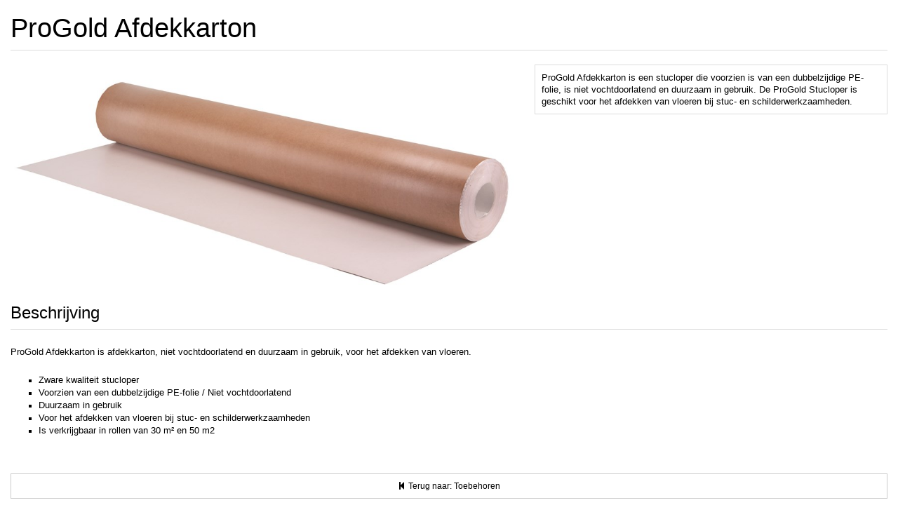

--- FILE ---
content_type: text/html; charset=utf-8
request_url: https://j-jennen.be/progold-afdekkarton-detail?tmpl=component&print=1
body_size: 6408
content:
<!DOCTYPE html>
<html lang="nl-nl" dir="ltr">
<head>
  <meta charset="utf-8">
  <meta http-equiv="X-UA-Compatible" content="IE=edge">
  <meta name="viewport" content="width=device-width, initial-scale=1.0, maximum-scale=1.0, user-scalable=no">
  <meta name="robots" content="noindex, nofollow" />
  <base href="https://j-jennen.be/progold-afdekkarton-detail" />
	<meta name="keywords" content="Progold Afdekkarton" />
	<meta name="title" content="ProGold Afdekkarton" />
	<meta name="author" content="Verreyt Luc" />
	<meta name="description" content="Progold Afdekkarton is een stucloper die voorzien is van een dubbelzijdige PE-folie, is niet vochtdoorlatend en duurzaam in gebruik. De ProGold Stucloper is geschikt voor het afdekken van vloeren bij stuc- en schilderwerkzaamheden." />
	<title>Progold Afdekkarton</title>
	<link href="https://j-jennen.be/toebehoren/progold-afdekkarton-detail" rel="canonical" />
	<link href="/templates/horme_3/favicon.ico" rel="shortcut icon" type="image/vnd.microsoft.icon" />
	<link href="/templates/horme_3/css/vm-ltr-common.css?vmver=1e2e101b" rel="stylesheet" type="text/css" />
	<link href="/templates/horme_3/css/vm-ltr-site.css?vmver=1e2e101b" rel="stylesheet" type="text/css" />
	<link href="/templates/horme_3/css/vm-ltr-reviews.css?vmver=1e2e101b" rel="stylesheet" type="text/css" />
	<link href="/components/com_virtuemart/assets/css/chosen.css?vmver=1e2e101b" rel="stylesheet" type="text/css" />
	<link href="/components/com_virtuemart/assets/css/jquery.fancybox-1.3.4.css?vmver=1e2e101b" rel="stylesheet" type="text/css" />
	<link href="/templates/horme_3/css/horme.bootstrap.min.css" rel="stylesheet" type="text/css" />
	<link href="/templates/horme_3/css/template.css" rel="stylesheet" type="text/css" />
	<link href="/templates/horme_3/css/style.css" rel="stylesheet" type="text/css" />
	<link href="/plugins/system/twcdisclaimer/assets/css/twcdisclaimer.css" rel="stylesheet" type="text/css" media="screen" />
	<script src="/media/jui/js/jquery.min.js?ad3314632b7b99aa40cd861baaec71e4" type="text/javascript"></script>
	<script src="/media/jui/js/jquery-noconflict.js?ad3314632b7b99aa40cd861baaec71e4" type="text/javascript"></script>
	<script src="/media/jui/js/jquery-migrate.min.js?ad3314632b7b99aa40cd861baaec71e4" type="text/javascript"></script>
	<script src="/templates/horme_3/js/jquery-ui.min.js?vmver=1.9.2" type="text/javascript"></script>
	<script src="/components/com_virtuemart/assets/js/jquery.ui.autocomplete.html.js" type="text/javascript"></script>
	<script src="/components/com_virtuemart/assets/js/jquery.noconflict.js" type="text/javascript" async="async"></script>
	<script src="/components/com_virtuemart/assets/js/vmsite.js?vmver=1e2e101b" type="text/javascript"></script>
	<script src="/components/com_virtuemart/assets/js/chosen.jquery.min.js?vmver=1e2e101b" type="text/javascript"></script>
	<script src="/components/com_virtuemart/assets/js/vmprices.js?vmver=1e2e101b" type="text/javascript"></script>
	<script src="/components/com_virtuemart/assets/js/dynupdate.js?vmver=1e2e101b" type="text/javascript"></script>
	<script src="/components/com_virtuemart/assets/js/fancybox/jquery.fancybox-1.3.4.pack.js?vmver=1e2e101b" type="text/javascript"></script>
	<script src="/templates/horme_3/js/jui/bootstrap.min.js?ad3314632b7b99aa40cd861baaec71e4" type="text/javascript"></script>
	<script src="/plugins/system/twcdisclaimer/assets/js/twcdisclaimer.js" type="text/javascript"></script>
	<script src="/plugins/system/twcdisclaimer/assets/js/cookie.js" type="text/javascript"></script>
	<script type="text/javascript">
//<![CDATA[ 
if (typeof Virtuemart === "undefined"){
	var Virtuemart = {};}
var vmSiteurl = 'https://j-jennen.be/' ;
Virtuemart.vmSiteurl = vmSiteurl;
var vmLang = '&lang=nl';
Virtuemart.vmLang = vmLang; 
var vmLangTag = 'nl';
Virtuemart.vmLangTag = vmLangTag;
var Itemid = '&Itemid=416';
Virtuemart.addtocart_popup = "1" ; 
var usefancy = true; //]]>

	</script>


  
  
    
      <link rel="stylesheet" href="/templates/horme_3/css/print.css" type="text/css" />
    <style>
      .back-to-category,
      .product-fields,
      .ask-a-question,
      .addthis_toolbox,
      .next-page,
      .previus-page,
      .addtocart-bar,
      .icons,
      .product-neighbours {
          display: none;
      }

      a[href^="/"]:after{
          content:"";
      }
    </style>
  
  	
</head>
<body class="contentpane tmpl" style="background: none !important;">
  <div class="container-fluid" style="box-shadow:none !important; border:none !important; background: none !important;">
    <div class="row">
      <div class="col-md-12 span12">
    	<div id="system-message-container">
	</div>

    	
			<div id="bd_results">
			<div id="cf_res_ajax_loader"></div><body onload="javascript:print();">

<div id="productdetails-view" class="product-container productdetails-view productdetails row product">

  <div class="vm-product-container col-md-12">

    <h1 class="page-header product-name">ProGold Afdekkarton</h1>

    
    <div class="row">
    	<div class="vm-product-media-container col-md-7 text-center">
      	<div class="main-image text-center">
		<a title="ProGold Afdekkarton" rel='vm-additional-images' class='block' href="https://j-jennen.be/images/stories/virtuemart/product/progold-afdekkarton.jpg"><img src="/images/stories/virtuemart/product/progold-afdekkarton.jpg" alt="ProGold Afdekkarton"  /></a>	</div>
	    	</div>

      <div class="vm-product-details-container col-md-5">

        <div class="spacer-buy-area">
          <div class="row">
                      </div>
                    <hr>
                    <div class="product-short-description small well well-sm">
          ProGold Afdekkarton is een stucloper die voorzien is van een dubbelzijdige PE-folie, is niet vochtdoorlatend en duurzaam in gebruik. De ProGold Stucloper is geschikt voor het afdekken van vloeren bij stuc- en schilderwerkzaamheden.          </div>
          <div class="product-price" id="productPrice191">
	<div class="vm-basic-prices clearfix"></div><div class="PricebasePrice vm-nodisplay"><span class="vm-price-desc">Basisprijs</span><span class="PricebasePrice"></span></div></div>
	<div class="addtocart-area">
		<form method="post" class="product js-recalculate" action="/">
		<div class="product-fields-wrapper">
				<div class="product-fields text-center clearfix">
		      <div class="product-field product-field-type-T clearfix">
									<div class="product-fields-title-wrapper">
            <span class="product-fields-title small">
              Time  						<span class="glyphicon glyphicon-exclamation-sign hasTooltip small" title="Show time"></span>            </span>
          </div>
				        <div class="product-field-desc small">Workshop at </div>
        			</div>
		      <div class="product-field product-field-type-E clearfix">
									<div class="product-fields-title-wrapper">
            <span class="product-fields-title small">
              Verpakking  						            </span>
          </div>
				        <div class="product-field-display"><input id="product_naam" value="191-ProGold Afdekkarton
"></input><select id="customProductData191362086custom_qvariant" name="customProductData[191][36][2086][custom_qvariant]" class=customqvariant onchange=myFunction("customProductData[191][36][2086][custom_qvariant]")>
	<option value="Art 804430 - 30 m²" selected="selected">Art 804430 - 30 m&sup2; - [ 37.64 &euro; ]</option>
	<option value="Art 804555 - 50 m²">Art 804555 - 50 m&sup2; - [ 57.56 &euro; ]</option>
</select>
<button id="kleuren" style="border: 1px solid #ccc; border-radius: 5px; background-color: #fff; width: 220px;" onclick="ToonKleurenWaaier(191);return false;"><img src="/images/Algemeen/ncs.png" /></button><iframe id="myFrame" src="/images/Algemeen/ncs.png" height="0"></iframe>
<script>

document.getElementById("myFrame").onload = function() {verberg("customProductData[191][36][2086][custom_qvariant]")};

function myFunction(parameter) {

var a = parameter;
var b = 'customProductData'+a.replace(/\D/g,'')+'custom_qvariant';
var p1 = a.indexOf("[");
var p2 = a.indexOf("]");
var c = a.substring(p1+1, p2);

var verpakking = document.getElementById(b).value;
var gekleurd = verpakking.substring(0,8);
var kleur_veld = document.getElementById(c);
var kleur_titel = document.getElementsByClassName ("product-fields-title-wrapper");
var button_kleur = document.getElementById ("kleuren");

if (gekleurd == "Gekleurd") {
       
       kleur_veld.style.visibility = "visible";
       button_kleur.style.visibility = "visible";
       kleur_titel[1].style.visibility = "visible";
       
     } else {

       kleur_veld.style.visibility = "hidden";
       button_kleur.style.visibility = "hidden";
       kleur_titel[1].style.visibility = "hidden";

     }

}

function ToonKleurenWaaier(par_id) {

var veld_id = par_id;
var y = (screen.height/2)-(700/2);
var x = (screen.width/2)-(950/2);
myWindow = window.open ('/Kleurenkiezer.html', 'myWindow', 'left=' + x + ', top=' + y + ', height=700, width=950, toolbar=no, menubar=no, ');

}

function verberg(parameter) {

var a = parameter;
var b = 'customProductData'+a.replace(/\D/g,'')+'custom_qvariant';
var p1 = a.indexOf("[");
var p2 = a.indexOf("]");
var c = a.substring(p1+1, p2);

var verpakking = document.getElementById(b).value;
var gekleurd = verpakking.substring(0,8);
var kleur_veld = document.getElementById(c);
var kleur_titel = document.getElementsByClassName ("product-fields-title-wrapper");
var button_kleur = document.getElementById ("kleuren");

kleur_veld.style.visibility = "hidden";
button_kleur.style.visibility = "hidden";
kleur_titel[1].style.visibility = "hidden";
   
}

</script>

<script>verberg("customProductData[191][36][2086][custom_qvariant]");</script>
</div>
        			</div>
		      <div class="product-field product-field-type-E clearfix">
									<div class="product-fields-title-wrapper">
            <span class="product-fields-title small">
              Kleur  						            </span>
          </div>
				        <div class="product-field-display">
	<input class="vmcustom-textinput"
		   type="text" value=""
		   size="10"
		   name="customProductData[191][35][2577][comment]"
                   id="191"
		><br />
</div>
        			</div>
			</div>
			</div>
            <hr>
      
	<div class="addtocart-bar text-center" data-mh="addtocart">
								<!-- <label for="quantity191" class="quantity_box">Hoeveelheid: </label> -->
        <div class="quantity-controls js-recalculate input-group margin-top-15">
          <span class="input-group-btn">
  				  <button type="button" class="quantity-controls quantity-minus btn btn-default">
              <span class="glyphicon glyphicon-minus"></span>
            </button>
          </span>
          <!--<span class="quantity-box">-->
  				<input type="text" class="quantity-input js-recalculate text-center form-control" name="quantity[]"
						data-errStr="U kunt dit artikel alleen kopen in hoeveelheden van %s stuks!"
						value="1" init="1" step="1"  />
  			  <!--</span>-->
          <span class="input-group-btn">
  				  <button type="button" class="quantity-controls quantity-plus btn btn-default">
              <span class="glyphicon glyphicon-plus"></span>
            </button>
          </span>
          <input type="hidden" name="virtuemart_product_id[]" value="191"/>
			  </div>
			<div class="addtocart-button margin-top-15">
				<input type="submit" name="addtocart" class="addtocart-button btn btn-primary btn-block" value="Bestellen" title="Bestellen" />				</div> 			<input type="hidden" name="virtuemart_product_id[]" value="191"/>
			<noscript><input type="hidden" name="task" value="add"/></noscript> 
	</div>			<input type="hidden" name="option" value="com_virtuemart"/>
			<input type="hidden" name="view" value="cart"/>
			<input type="hidden" name="virtuemart_product_id[]" value="191"/>
			<input type="hidden" name="pname" value="ProGold Afdekkarton"/>
			<input type="hidden" name="pid" value="191"/>

			<input type="hidden" name="Itemid" value="416"/>		</form>

	</div>

<hr>      					<div class="productDisplayShipment productDisplayShipment-83 small text-muted">
      						Met levering Afhaling in ons magazijn voor 0,00 €      					</div>
      					          <hr>
          <div class="icons btn-group btn-group-xs btn-group-justified">
	          	          <a class="btn btn-default printModal hasTooltip" href="/progold-afdekkarton-detail?tmpl=component&amp;print=1" title="Printen">
	            <span class="glyphicon glyphicon-print"></span>
	          </a>
	          					</div>
            	</div>

    </div>
  </div>
  <a id="form-collapse-anchor"></a>
  <div class="collapse margin-top-15" id="form-collapse">
    <iframe class="well well-sm" scrolling="no" style="width: 100%; border:0; min-height: 550px; transition: height ease-in-out 200ms; overflow: hidden"></iframe>
    <div class="vm-preloader">
      <img src="https://j-jennen.be//components/com_virtuemart/assets/images/vm-preloader.gif" alt="Preloader" />
    </div>
  </div>
  
	  <div class="row">
    <div class="product-description col-md-12">
            <h2 class="page-header">Beschrijving</h2>
      <p style="text-align: left;"><span style="font-size: 10pt;">ProGold Afdekkarton&nbsp;is&nbsp;afdekkarton, niet vochtdoorlatend en duurzaam in gebruik, voor het afdekken van vloeren.</span></p>
<ul style="list-style-type: square;">
<li style="text-align: left;"><span style="font-size: 10pt;">Zware kwaliteit stucloper</span></li>
<li style="text-align: left;"><span style="font-size: 10pt;">Voorzien van een dubbelzijdige PE-folie / Niet vochtdoorlatend</span></li>
<li style="text-align: left;"><span style="font-size: 10pt;">Duurzaam in gebruik</span></li>
<li style="text-align: left;"><span style="font-size: 10pt;">Voor het afdekken van vloeren bij stuc- en schilderwerkzaamheden</span></li>
<li style="text-align: left;"><span style="font-size: 10pt;">Is verkrijgbaar in rollen van 30 m² en 50 m2</span></li>
</ul>
<p style="text-align: left;">&nbsp;</p>    </div>
  </div>
    <div class="row">
    <div class="col-md-12 text-left">
	    	<div class="product-fields clearfix small margin-top-15">
			</div>
    </div>
  </div>
  

  <hr>

  <div class="btn-group btn-group-sm btn-group-justified">
        <a href="/toebehoren" class="btn btn-default hasTooltip" title="Toebehoren"><span class="glyphicon glyphicon-step-backward"></span> <span class="hidden-xs">Terug naar: Toebehoren</span></a>
      </div>

<script id="updateChosen-js" type="text/javascript">//<![CDATA[ 
if (typeof Virtuemart === "undefined")
	var Virtuemart = {};
	Virtuemart.updateChosenDropdownLayout = function() {
		var vm2string = {editImage: 'edit image',select_all_text: 'Alles selecteren',select_some_options_text: 'Voor iedereen beschikbaar'};
		jQuery("select.vm-chzn-select").chosen({enable_select_all: true,select_all_text : vm2string.select_all_text,select_some_options_text:vm2string.select_some_options_text,disable_search_threshold: 5});
		//console.log("updateChosenDropdownLayout");
	}
	jQuery(document).ready( function() {
		Virtuemart.updateChosenDropdownLayout($);
	}); //]]>
</script><script id="textinput-js" type="text/javascript">//<![CDATA[ 
var test = function($) {
	jQuery(".vmcustom-textinput").keyup(function() {
			formProduct = jQuery(this).parents("form.product");
			virtuemart_product_id = formProduct.find('input[name="virtuemart_product_id[]"]').val();
		Virtuemart.setproducttype(formProduct,virtuemart_product_id);
		});
};
jQuery("body").on("updateVirtueMartProductDetail", test);
jQuery(document).ready(test); //]]>
</script><script id="updDynamicListeners-js" type="text/javascript">//<![CDATA[ 
jQuery(document).ready(function() { // GALT: Start listening for dynamic content update.
	// If template is aware of dynamic update and provided a variable let's
	// set-up the event listeners.
	//if (Virtuemart.container)
		Virtuemart.updateDynamicUpdateListeners();

}); //]]>
</script><script id="ready.vmprices-js" type="text/javascript">//<![CDATA[ 
jQuery(document).ready(function($) {

		Virtuemart.product($("form.product"));
}); //]]>
</script><script id="popups-js" type="text/javascript">//<![CDATA[ 
jQuery(document).ready(function($) {
		
		$('a.ask-a-question, a.printModal, a.recommened-to-friend, a.manuModal').click(function(event){
		  event.preventDefault();
		  $.fancybox({
			href: $(this).attr('href'),
			type: 'iframe',
			height: 550
			});
		  });
		
	}); //]]>
</script><script id="imagepopup-js" type="text/javascript">//<![CDATA[ 
jQuery(document).ready(function() {
		Virtuemart.updateImageEventListeners()
	});
	Virtuemart.updateImageEventListeners = function() {
		jQuery("a[rel=vm-additional-images]").fancybox({
			"titlePosition" 	: "inside",
			"transitionIn"	:	"elastic",
			"transitionOut"	:	"elastic"
		});
		jQuery(".additional-images a.product-image.image-0").removeAttr("rel");
		jQuery(".additional-images img.product-image").click(function() {
			jQuery(".additional-images a.product-image").attr("rel","vm-additional-images" );
			jQuery(this).parent().children("a.product-image").removeAttr("rel");
			var src = jQuery(this).parent().children("a.product-image").attr("href");
			jQuery(".main-image img").attr("src",src);
			jQuery(".main-image img").attr("alt",this.alt );
			jQuery(".main-image a").attr("href",src );
			jQuery(".main-image a").attr("title",this.alt );
			jQuery(".main-image .vm-img-desc").html(this.alt);
		}); 
	} //]]>
</script><script id="ajaxContent-js" type="text/javascript">//<![CDATA[ 
Virtuemart.container = jQuery('.productdetails-view');
Virtuemart.containerSelector = '.productdetails-view';
//Virtuemart.recalculate = true;	//Activate this line to recalculate your product after ajax //]]>
</script><script id="tooltip-js" type="text/javascript">//<![CDATA[ 
jQuery("#productdetails-view .hasTooltip").tooltip({"html": true,"container": ".productdetails-view"}); //]]>
</script><script id="collapse-js" type="text/javascript">//<![CDATA[ 
jQuery(document).ready(function($) {
  // Collapse behavior for the ask question and recommend form
  $("a.iframe-src").click(function(event){
    $("html, body").animate({
      scrollTop: jQuery( jQuery.attr(this, "href") ).offset().top -20
    }, 500);
    var src = $(this).attr("data-href");
    if ($("#form-collapse").hasClass("in")){
      $("#form-collapse").find("iframe").attr("src", src);
    } else {
      $("#form-collapse").collapse("toggle").find("iframe").attr("src", src);
    }
    $("#form-collapse").find("div.vm-preloader").removeClass("hide");
    event.preventDefault();
  });
}); //]]>
</script><script id="ajaxpreloader-js" type="text/javascript">//<![CDATA[ 
jQuery(document).ready(function($) {
  // Preloader
  if ($("select[data-dynamic-update='1']").length) {
      $("select[data-dynamic-update='1']").change(function(){
      $("#productdetails-view").find(".vm-preloader").removeClass("hidden");
    });
  }
	$("select").addClass("form-control");

	$("a.next-page, a.previous-page").click(function(){
  	$("#productdetails-view").find(".vm-preloader").removeClass("hidden");
    $("html, body").animate({
        scrollTop: $("#productdetails-view").offset().top
    }, 800);
	});
}); //]]>
</script>    <div class="vm-preloader hidden">
      <img src="https://j-jennen.be//components/com_virtuemart/assets/images/vm-preloader.gif" alt="Preloader" />
    </div>
  </div>
<script>
// Tooltip  Mootools fix
if (typeof jQuery != 'undefined' && typeof MooTools != 'undefined' ) {

(function($) {
  $('[data-toggle="tooltip"], .hasTooltip, #myTab a, div.btn-group, [data-toggle="tab"], .hasPopover, .hasTooltip').each(function(){this.show = null; this.hide = null});
})(jQuery);

}
</script>
</div></div>
      </div>
    </div>
  </div>

						<script type='text/javascript'>
						jQuery(document).ready(function($){
							//CHECK COOKIE VALUE
							
							if(!$.cookie('simplecontentdisclaimer')){
								//OPEN AGE CONFIRMATION BOX
								$.confirm({
									theme: 'white',
									title: false,
									content: "<h2><span style=\"font-size: 9pt;\"><strong>Deze website maakt gebruik van cookies<\/strong><\/span><\/h2>\r\n<p class=\"small\"><span style=\"font-size: 9pt;\">Deze website maakt net zoals de meeste websites gebruik van cookies. Deze cookies verzamelen informatie over uw gebruik van onze website.<\/span><\/p>\r\n<p class=\"small\"><span style=\"font-size: 9pt;\">Centraal in ons cookiebeleid staat respect voor uw privacy. Lees dit gerust na via de link \u201c<a href=\"privacy-policy\">Privacy Policy<\/a>\u201d onderaan. Daar verneemt u welke cookies we gebruiken, voor welke doeleinden en bepaalt u welke cookies u aanvaardt. Om\u00a0<\/span><span style=\"font-size: 9pt;\">verder te gaan naar onze website, hebben wij dus uw toestemming nodig om u een optimale surfervaring te geven. Klik daarom nu op \u201cVerder naar website\u201d<\/span><\/p>\r\n<p class=\"small\"><span style=\"font-size: 9pt;\">Bedankt voor uw vertrouwen en veel plezier<\/span><\/p>",
									confirmButton: 'Naar website',
									confirmButtonClass: 'btn-primary',
									cancelButton: 'Niet akkoord',
									cancelButtonClass: 'btn-primary',
									closeIcon: false,
									backgroundDismiss: false,
									keyboardEnabled: false,
									autoClose: false,
									confirm: function(){
										//GET PREVIOUS COOKIE OR SET NEW COOKIE
										var simplecontentdisclaimer = $.cookie('simplecontentdisclaimer') || 1;
										$.cookie('simplecontentdisclaimer', simplecontentdisclaimer, { expires: 30, path: '/' });
										console.log($.cookie('simplecontentdisclaimer'));
									},
									cancel: function(){
										window.location.href = 'http://www.google.com';
									}
								});	
							}else{
								//LOG TO CONSOLE IF PREVIOUS VISITOR
								//console.log($.cookie('simplecontentdisclaimer'));
							}
						});
						</script>
					<!-- Matomo -->
<script type="text/javascript">
  var _paq = _paq || [];
  /* tracker methods like "setCustomDimension" should be called before "trackPageView" */
  _paq.push(['trackPageView']);
  _paq.push(['enableLinkTracking']);
  (function() {
    var u="//www.j-jennen.be/analytics/piwik/";
    _paq.push(['setTrackerUrl', u+'piwik.php']);
    _paq.push(['setSiteId', '1']);
    var d=document, g=d.createElement('script'), s=d.getElementsByTagName('script')[0];
    g.type='text/javascript'; g.async=true; g.defer=true; g.src=u+'piwik.js'; s.parentNode.insertBefore(g,s);
  })();
</script>
<!-- End Matomo Code --></body>
</html>


--- FILE ---
content_type: text/css
request_url: https://j-jennen.be/templates/horme_3/css/style.css
body_size: 979
content:
#fds-toolbar, .navbar-default, footer{
  border: none;
}

.toolbar-r{
  text-align: right;
}

footer{
  background-color: #333;
  color: #fafafa;
  margin-top: 0;
  border: none;
}

small, .small {
  font-size: 85%;
}

#totop-scroller {
  right: 0;
}

.pager{
  font-size: 100%;
  border-top: 1px solid #ddd;
  padding-top: 10px;
}
/* Reviews */

.normal blockquote{
  background-color: #f5f5f5;
}

.well blockquote{
  background-color: #fff;
}
/* Category view */

.category-view > h1{
  margin-top: 0;
}

#sorting{
  font-size: 12px;
  line-height: 17px;
}

.display-number .input-sm{
  height: 28px;
  line-height: 28px;
  padding: 4px;
  vertical-align: baseline;
}

.orderby-displaynumber .well{
  min-height: 50px;
}
/* Menu */

.navbar-default{
  background-color: #CE0E2D;
  border-top: none;
  border-bottom: none;
}

.navbar .nav > li.active > a, .navbar .nav > li.active > span {
  background-color: #272727;
  font-weight: bold;
}

.navbar .nav a,
.navbar .nav span,
.navbar-default .navbar-toggle,
nav .dropdown-menu > li.parent::after, .flyout-menu > li.parent::after{
  color: #fff;
}

.navbar .nav > li:hover,
.navbar-default .dropdown-menu > li > span:hover,
.navbar-default .dropdown-menu > .active > span,
.navbar-default .dropdown-menu > .active > span:hover,
.flyout-menu > li > span:hover,
.flyout-menu > .active > span,
.flyout-menu > .active > span:hover,
.flyout-menu > li > a:hover, .flyout-menu > li > a:focus, .flyout-menu > li > span:hover, .flyout-menu > li > span:focus{
	background-color: #272727;
}

.flyout-menu{
	padding: 0;
	background-color: #333;
	box-shadow: none;
	border: none;
  font-size: 13px;
}

#offcanvas .flyout-menu{
	background-color: #008cba;
}

#offcanvas li {
  border-bottom: none;
}

#offcanvas .navbar-nav span, #offcanvas .flyout-menu > li > a {
	color: #fff;
}

#offcanvas .navbar-nav > li > span {
	padding: 10px 15px;
	line-height: 21px;
	display: block;
}

#offcanvas .navbar-nav > li > span:hover,
#offcanvas .dropdown-menu span:hover {
	background-color: #006687;
}

/* Cart module */

.vmCartModule{
  padding: 8px 0;
}

.btn-group .dropdown-toggle.btn-default ~ .dropdown-menu{
  background-color: #f5f5f5;
}
/* Currency Module */

.toolbar #virtuemart_currency_id {
  line-height: 28px;
  height: 28px;
  padding: 4px;
}
/* Category Module */

.vm-plus:hover span{
  color: #333;
}
/* Modules */

.border{
  padding: 20px 0;
}

.box .border {
  border: 1px solid #DDD;
  padding: 20px;
}

#fds-bottom-c{
  background-color: #BEE2E9;
  border-top: 1px solid #ddd;
}

#fds-bottom-c h3{
  border-bottom: none;
  padding-bottom: 0;
}

.breadcrumb{
  padding: 10px 0 0;
}
/* Buttons */

.btn-primary{
  background-color: #333;
  border-color: #212121;
}

.btn-primary:hover, .btn-primary:focus, .btn-primary.focus, .btn-primary:active:hover, .btn-primary.active:hover, .open > .dropdown-toggle.btn-primary:hover, .btn-primary:active:focus, .btn-primary.active:focus, .open > .dropdown-toggle.btn-primary:focus, .btn-primary.focus:active, .btn-primary.active.focus, .open > .dropdown-toggle.btn-primary.focus{
  background-color: #222;
  border-color: #000;
}
/* System messages */

#system-message p {
  font-size: 100%;
}
/* Slider */

.carousel-control .glyphicon-chevron-left, .carousel-control .glyphicon-chevron-right, .carousel-control .icon-prev, .carousel-control .icon-next {
  background-color: #eee;
  margin-top: -25px;
  padding: 10px;
  width: auto;
  height: auto;
}

.carousel-control.right{
  right: 0;
}

.carousel-control .icon-next, .carousel-control .glyphicon-chevron-right {
  right: 0;
  margin-right: 0;
}

.carousel-control .icon-prev, .carousel-control .glyphicon-chevron-left {
  left: 0;
  margin-left: 0;
}

@media (max-width: 992px) {
  body{
    padding-top: 50px;
  }

  .navbar{
    position: fixed;
    top: 0;
    left: 0;
    right: 0;
    margin-top: 0;
    z-index: 1000;
  }
}

@media (max-width: 640px) {
  .toolbar-l, .toolbar-r {
    text-align: center !important;
    padding: 5px;
  }
}

--- FILE ---
content_type: text/css
request_url: https://j-jennen.be/templates/horme_3/css/print.css
body_size: -133
content:
* {
    background: transparent !important;
    color: #000 !important;
    box-shadow: none !important;
    text-shadow: none !important;
}
